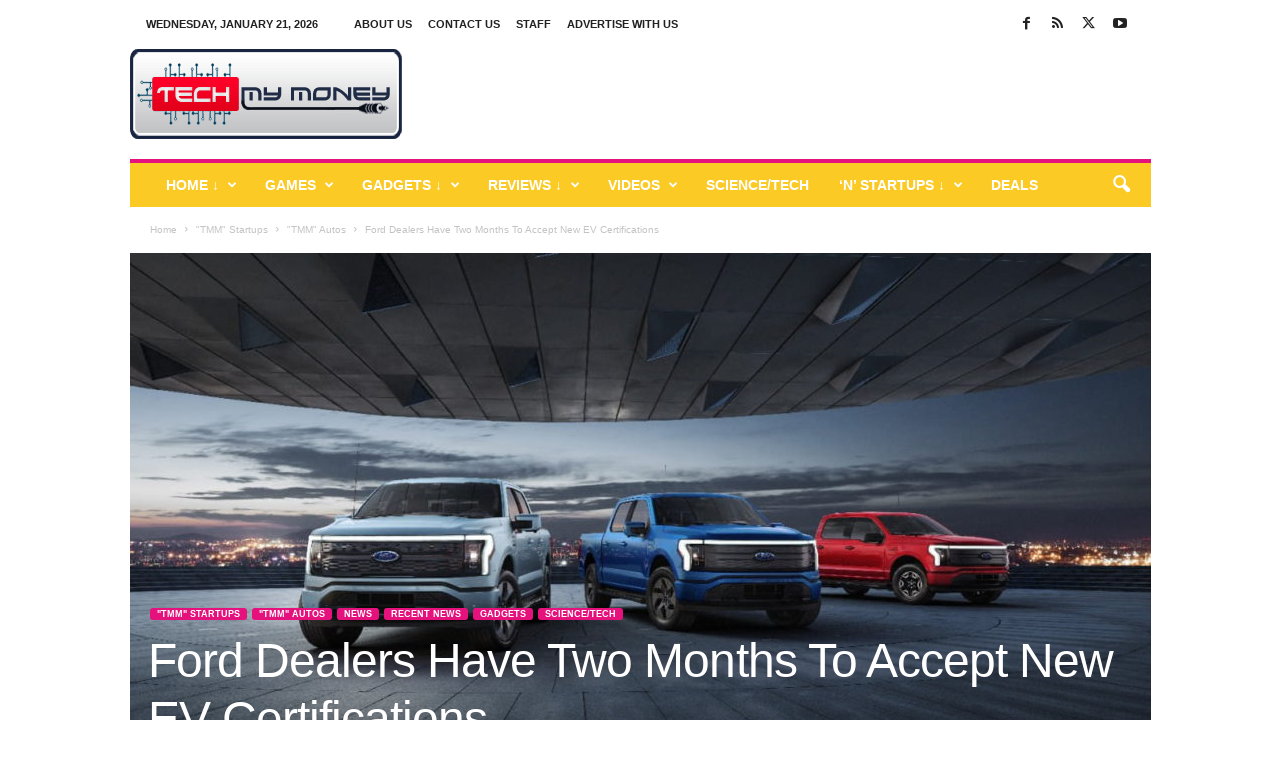

--- FILE ---
content_type: text/html; charset=UTF-8
request_url: https://techmymoney.com/wp-admin/admin-ajax.php?td_theme_name=Newsmag&v=5.4.3.3
body_size: 33
content:
{"38404":715}

--- FILE ---
content_type: text/html; charset=utf-8
request_url: https://www.google.com/recaptcha/api2/aframe
body_size: 268
content:
<!DOCTYPE HTML><html><head><meta http-equiv="content-type" content="text/html; charset=UTF-8"></head><body><script nonce="aDWmxkG1lOlmMC9QKp1AhQ">/** Anti-fraud and anti-abuse applications only. See google.com/recaptcha */ try{var clients={'sodar':'https://pagead2.googlesyndication.com/pagead/sodar?'};window.addEventListener("message",function(a){try{if(a.source===window.parent){var b=JSON.parse(a.data);var c=clients[b['id']];if(c){var d=document.createElement('img');d.src=c+b['params']+'&rc='+(localStorage.getItem("rc::a")?sessionStorage.getItem("rc::b"):"");window.document.body.appendChild(d);sessionStorage.setItem("rc::e",parseInt(sessionStorage.getItem("rc::e")||0)+1);localStorage.setItem("rc::h",'1769021601347');}}}catch(b){}});window.parent.postMessage("_grecaptcha_ready", "*");}catch(b){}</script></body></html>